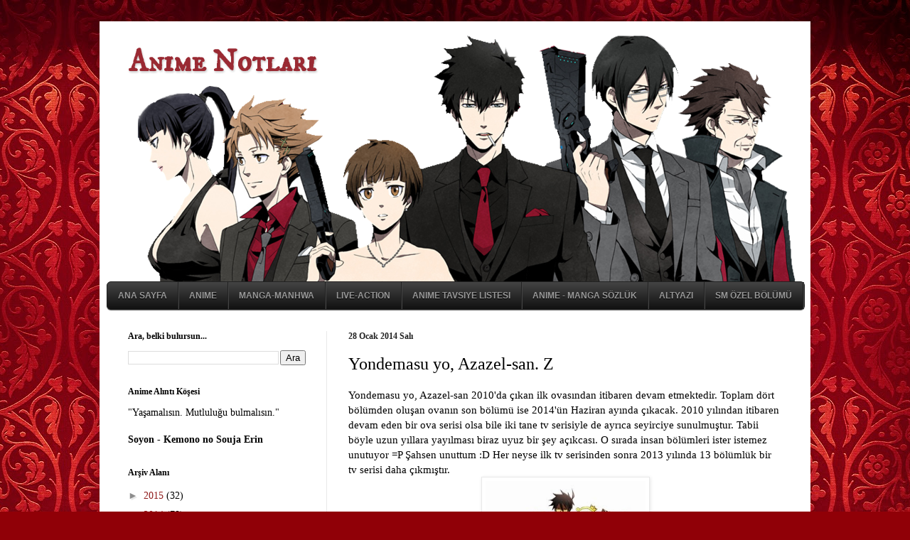

--- FILE ---
content_type: text/html; charset=UTF-8
request_url: https://animenotlari.blogspot.com/2014/01/yondemasu-yo-azazel-san-z.html
body_size: 18998
content:
<!DOCTYPE html>
<html class='v2' dir='ltr' xmlns='http://www.w3.org/1999/xhtml' xmlns:b='http://www.google.com/2005/gml/b' xmlns:data='http://www.google.com/2005/gml/data' xmlns:expr='http://www.google.com/2005/gml/expr'>
<head>
<link href='https://www.blogger.com/static/v1/widgets/335934321-css_bundle_v2.css' rel='stylesheet' type='text/css'/>
<meta content='width=1100' name='viewport'/>
<meta content='text/html; charset=UTF-8' http-equiv='Content-Type'/>
<meta content='blogger' name='generator'/>
<link href='https://animenotlari.blogspot.com/favicon.ico' rel='icon' type='image/x-icon'/>
<link href='http://animenotlari.blogspot.com/2014/01/yondemasu-yo-azazel-san-z.html' rel='canonical'/>
<link rel="alternate" type="application/atom+xml" title="Anime Notları - Atom" href="https://animenotlari.blogspot.com/feeds/posts/default" />
<link rel="alternate" type="application/rss+xml" title="Anime Notları - RSS" href="https://animenotlari.blogspot.com/feeds/posts/default?alt=rss" />
<link rel="service.post" type="application/atom+xml" title="Anime Notları - Atom" href="https://www.blogger.com/feeds/6717525910345066556/posts/default" />

<link rel="alternate" type="application/atom+xml" title="Anime Notları - Atom" href="https://animenotlari.blogspot.com/feeds/9063321964322137470/comments/default" />
<!--Can't find substitution for tag [blog.ieCssRetrofitLinks]-->
<link href='https://blogger.googleusercontent.com/img/b/R29vZ2xl/AVvXsEg6vesCAO128nmEmlWCQRRUlKNhyphenhyphenlYROuas4Z_u3mvq4s8esQvUUwwnY54scNrFljd_apwKLYkbZRde34VOrI41YNBx7LC8ByZjJMVHIyB5Tw7Vc6HnGJIJ2jXti0kRmDdVXnAwEdqGPVQ/s1600/2.jpg' rel='image_src'/>
<meta content='http://animenotlari.blogspot.com/2014/01/yondemasu-yo-azazel-san-z.html' property='og:url'/>
<meta content='Yondemasu yo, Azazel-san. Z' property='og:title'/>
<meta content='Anime üzerine bilgiler içeren bir blog...' property='og:description'/>
<meta content='https://blogger.googleusercontent.com/img/b/R29vZ2xl/AVvXsEg6vesCAO128nmEmlWCQRRUlKNhyphenhyphenlYROuas4Z_u3mvq4s8esQvUUwwnY54scNrFljd_apwKLYkbZRde34VOrI41YNBx7LC8ByZjJMVHIyB5Tw7Vc6HnGJIJ2jXti0kRmDdVXnAwEdqGPVQ/w1200-h630-p-k-no-nu/2.jpg' property='og:image'/>
<title>Anime Notları: Yondemasu yo, Azazel-san. Z</title>
<style type='text/css'>@font-face{font-family:'IM Fell DW Pica SC';font-style:normal;font-weight:400;font-display:swap;src:url(//fonts.gstatic.com/s/imfelldwpicasc/v21/0ybjGCAu5PfqkvtGVU15aBhXz3EUrnTm_xKLM0uRGQ.woff2)format('woff2');unicode-range:U+0000-00FF,U+0131,U+0152-0153,U+02BB-02BC,U+02C6,U+02DA,U+02DC,U+0304,U+0308,U+0329,U+2000-206F,U+20AC,U+2122,U+2191,U+2193,U+2212,U+2215,U+FEFF,U+FFFD;}</style>
<style id='page-skin-1' type='text/css'><!--
#hb-menu, #hb-menu ul {
margin: 0;
padding: 0;
list-style: none;
}
#hb-menu {
width: 980px;
margin: auto;
border: 1px solid #222;
background-color: #111;
background-image: -moz-linear-gradient(#444, #111);
background-image: -webkit-gradient(linear, left top, left bottom, from(#444), to(#111));
background-image: -webkit-linear-gradient(#444, #111);
background-image: -o-linear-gradient(#444, #111);
background-image: -ms-linear-gradient(#444, #111);
background-image: linear-gradient(#444, #111);
-moz-border-radius: 6px;
-webkit-border-radius: 6px;
border-radius: 6px;
-moz-box-shadow: 0 1px 1px #777;
-webkit-box-shadow: 0 1px 1px #777;
box-shadow: 0 1px 1px #777;
}
#hb-menu:before,
#hb-menu:after {
content: "";
display: table;
}
#hb-menu:after {
clear: both;
}
#hb-menu {
zoom:1;
}
#hb-menu li {
float: left;
border-right: 1px solid #222;
-moz-box-shadow: 1px 0 0 #444;
-webkit-box-shadow: 1px 0 0 #444;
box-shadow: 1px 0 0 #444;
position: relative;
}
#hb-menu a {
float: left;
padding: 12px 15px;
color: #999;
text-transform: uppercase;
font: bold 12px Arial, Helvetica;
text-decoration: none;
text-shadow: 0 1px 0 #000;
}
#hb-menu li:hover > a {
color: #fafafa;
}
*html #hb-menu li a:hover { /* IE6 only */
color: #fafafa;
}
#hb-menu ul {
margin: 15px 0 0 0;
_margin: 0; /*IE6 only*/
opacity: 0;
visibility: hidden;
position: absolute;
top: 38px;
left: 0;
z-index: 9999;
background: #444;
background: -moz-linear-gradient(#444, #111);
background: -webkit-gradient(linear,left bottom,left top,color-stop(0, #111),color-stop(1, #444));
background: -webkit-linear-gradient(#444, #111);
background: -o-linear-gradient(#444, #111);
background: -ms-linear-gradient(#444, #111);
background: linear-gradient(#444, #111);
-moz-box-shadow: 0 -1px rgba(255,255,255,.3);
-webkit-box-shadow: 0 -1px 0 rgba(255,255,255,.3);
box-shadow: 0 -1px 0 rgba(255,255,255,.3);
-moz-border-radius: 3px;
-webkit-border-radius: 3px;
border-radius: 3px;
-webkit-transition: all .2s ease-in-out;
-moz-transition: all .2s ease-in-out;
-ms-transition: all .2s ease-in-out;
-o-transition: all .2s ease-in-out;
transition: all .2s ease-in-out;
}
#hb-menu li:hover > ul {
opacity: 1;
visibility: visible;
margin: 0;
}
#hb-menu ul ul {
top: 0;
left: 150px;
margin: 0 0 0 20px;
_margin: 0; /*IE6 only*/
-moz-box-shadow: -1px 0 0 rgba(255,255,255,.3);
-webkit-box-shadow: -1px 0 0 rgba(255,255,255,.3);
box-shadow: -1px 0 0 rgba(255,255,255,.3);
}
#hb-menu ul li {
float: none;
display: block;
border: 0;
_line-height: 0; /*IE6 only*/
-moz-box-shadow: 0 1px 0 #111, 0 2px 0 #666;
-webkit-box-shadow: 0 1px 0 #111, 0 2px 0 #666;
box-shadow: 0 1px 0 #111, 0 2px 0 #666;
}
#hb-menu ul li:last-child {
-moz-box-shadow: none;
-webkit-box-shadow: none;
box-shadow: none;
}
#hb-menu ul a {
padding: 10px;
width: 130px;
_height: 10px; /*IE6 only*/
display: block;
white-space: nowrap;
float: none;
text-transform: none;
}
#hb-menu ul a:hover {
background-color: #0186ba;
background-image: -moz-linear-gradient(#04acec, #0186ba);
background-image: -webkit-gradient(linear, left top, left bottom, from(#04acec), to(#0186ba));
background-image: -webkit-linear-gradient(#04acec, #0186ba);
background-image: -o-linear-gradient(#04acec, #0186ba);
background-image: -ms-linear-gradient(#04acec, #0186ba);
background-image: linear-gradient(#04acec, #0186ba);
}
#hb-menu ul li:first-child > a {
-moz-border-radius: 3px 3px 0 0;
-webkit-border-radius: 3px 3px 0 0;
border-radius: 3px 3px 0 0;
}
#hb-menu ul li:first-child > a:after {
content: '';
position: absolute;
left: 40px;
top: -6px;
border-left: 6px solid transparent;
border-right: 6px solid transparent;
border-bottom: 6px solid #444;
}
#hb-menu ul ul li:first-child a:after {
left: -6px;
top: 50%;
margin-top: -6px;
border-left: 0;
border-bottom: 6px solid transparent;
border-top: 6px solid transparent;
border-right: 6px solid #3b3b3b;
}
#hb-menu ul li:first-child a:hover:after {
border-bottom-color: #04acec;
}
#hb-menu ul ul li:first-child a:hover:after {
border-right-color: #0299d3;
border-bottom-color: transparent;
}
#hb-menu ul li:last-child > a {
-moz-border-radius: 0 0 3px 3px;
-webkit-border-radius: 0 0 3px 3px;
border-radius: 0 0 3px 3px;
}
/*
-----------------------------------------------
Blogger Template Style
Name:     Simple
Designer: Josh Peterson
URL:      www.noaesthetic.com
----------------------------------------------- */
/* Variable definitions
====================
<Variable name="keycolor" description="Main Color" type="color" default="#66bbdd"/>
<Group description="Page Text" selector="body">
<Variable name="body.font" description="Font" type="font"
default="normal normal 12px Arial, Tahoma, Helvetica, FreeSans, sans-serif"/>
<Variable name="body.text.color" description="Text Color" type="color" default="#222222"/>
</Group>
<Group description="Backgrounds" selector=".body-fauxcolumns-outer">
<Variable name="body.background.color" description="Outer Background" type="color" default="#66bbdd"/>
<Variable name="content.background.color" description="Main Background" type="color" default="#ffffff"/>
<Variable name="header.background.color" description="Header Background" type="color" default="transparent"/>
</Group>
<Group description="Links" selector=".main-outer">
<Variable name="link.color" description="Link Color" type="color" default="#2288bb"/>
<Variable name="link.visited.color" description="Visited Color" type="color" default="#888888"/>
<Variable name="link.hover.color" description="Hover Color" type="color" default="#33aaff"/>
</Group>
<Group description="Blog Title" selector=".header h1">
<Variable name="header.font" description="Font" type="font"
default="normal normal 60px Arial, Tahoma, Helvetica, FreeSans, sans-serif"/>
<Variable name="header.text.color" description="Title Color" type="color" default="#3399bb" />
</Group>
<Group description="Blog Description" selector=".header .description">
<Variable name="description.text.color" description="Description Color" type="color"
default="#777777" />
</Group>
<Group description="Tabs Text" selector=".tabs-inner .widget li a">
<Variable name="tabs.font" description="Font" type="font"
default="normal normal 14px Arial, Tahoma, Helvetica, FreeSans, sans-serif"/>
<Variable name="tabs.text.color" description="Text Color" type="color" default="#999999"/>
<Variable name="tabs.selected.text.color" description="Selected Color" type="color" default="#000000"/>
</Group>
<Group description="Tabs Background" selector=".tabs-outer .PageList">
<Variable name="tabs.background.color" description="Background Color" type="color" default="#f5f5f5"/>
<Variable name="tabs.selected.background.color" description="Selected Color" type="color" default="#eeeeee"/>
</Group>
<Group description="Post Title" selector="h3.post-title, .comments h4">
<Variable name="post.title.font" description="Font" type="font"
default="normal normal 22px Arial, Tahoma, Helvetica, FreeSans, sans-serif"/>
</Group>
<Group description="Date Header" selector=".date-header">
<Variable name="date.header.color" description="Text Color" type="color"
default="#000000"/>
<Variable name="date.header.background.color" description="Background Color" type="color"
default="transparent"/>
</Group>
<Group description="Post Footer" selector=".post-footer">
<Variable name="post.footer.text.color" description="Text Color" type="color" default="#666666"/>
<Variable name="post.footer.background.color" description="Background Color" type="color"
default="#f9f9f9"/>
<Variable name="post.footer.border.color" description="Shadow Color" type="color" default="#eeeeee"/>
</Group>
<Group description="Gadgets" selector="h2">
<Variable name="widget.title.font" description="Title Font" type="font"
default="normal bold 11px Arial, Tahoma, Helvetica, FreeSans, sans-serif"/>
<Variable name="widget.title.text.color" description="Title Color" type="color" default="#000000"/>
<Variable name="widget.alternate.text.color" description="Alternate Color" type="color" default="#999999"/>
</Group>
<Group description="Images" selector=".main-inner">
<Variable name="image.background.color" description="Background Color" type="color" default="#ffffff"/>
<Variable name="image.border.color" description="Border Color" type="color" default="#eeeeee"/>
<Variable name="image.text.color" description="Caption Text Color" type="color" default="#000000"/>
</Group>
<Group description="Accents" selector=".content-inner">
<Variable name="body.rule.color" description="Separator Line Color" type="color" default="#eeeeee"/>
<Variable name="tabs.border.color" description="Tabs Border Color" type="color" default="#e9e9e9"/>
</Group>
<Variable name="body.background" description="Body Background" type="background"
color="#d9555c" default="$(color) none repeat scroll top left"/>
<Variable name="body.background.override" description="Body Background Override" type="string" default=""/>
<Variable name="body.background.gradient.cap" description="Body Gradient Cap" type="url"
default="url(//www.blogblog.com/1kt/simple/gradients_light.png)"/>
<Variable name="body.background.gradient.tile" description="Body Gradient Tile" type="url"
default="url(//www.blogblog.com/1kt/simple/body_gradient_tile_light.png)"/>
<Variable name="content.background.color.selector" description="Content Background Color Selector" type="string" default=".content-inner"/>
<Variable name="content.padding" description="Content Padding" type="length" default="10px"/>
<Variable name="content.padding.horizontal" description="Content Horizontal Padding" type="length" default="10px"/>
<Variable name="content.shadow.spread" description="Content Shadow Spread" type="length" default="40px"/>
<Variable name="content.shadow.spread.webkit" description="Content Shadow Spread (WebKit)" type="length" default="5px"/>
<Variable name="content.shadow.spread.ie" description="Content Shadow Spread (IE)" type="length" default="10px"/>
<Variable name="main.border.width" description="Main Border Width" type="length" default="0"/>
<Variable name="header.background.gradient" description="Header Gradient" type="url" default="none"/>
<Variable name="header.shadow.offset.left" description="Header Shadow Offset Left" type="length" default="-1px"/>
<Variable name="header.shadow.offset.top" description="Header Shadow Offset Top" type="length" default="-1px"/>
<Variable name="header.shadow.spread" description="Header Shadow Spread" type="length" default="1px"/>
<Variable name="header.padding" description="Header Padding" type="length" default="30px"/>
<Variable name="header.border.size" description="Header Border Size" type="length" default="1px"/>
<Variable name="header.bottom.border.size" description="Header Bottom Border Size" type="length" default="0"/>
<Variable name="header.border.horizontalsize" description="Header Horizontal Border Size" type="length" default="0"/>
<Variable name="description.text.size" description="Description Text Size" type="string" default="140%"/>
<Variable name="tabs.margin.top" description="Tabs Margin Top" type="length" default="0" />
<Variable name="tabs.margin.side" description="Tabs Side Margin" type="length" default="30px" />
<Variable name="tabs.background.gradient" description="Tabs Background Gradient" type="url"
default="url(//www.blogblog.com/1kt/simple/gradients_light.png)"/>
<Variable name="tabs.border.width" description="Tabs Border Width" type="length" default="1px"/>
<Variable name="tabs.bevel.border.width" description="Tabs Bevel Border Width" type="length" default="1px"/>
<Variable name="date.header.padding" description="Date Header Padding" type="string" default="inherit"/>
<Variable name="date.header.letterspacing" description="Date Header Letter Spacing" type="string" default="inherit"/>
<Variable name="date.header.margin" description="Date Header Margin" type="string" default="inherit"/>
<Variable name="post.margin.bottom" description="Post Bottom Margin" type="length" default="25px"/>
<Variable name="image.border.small.size" description="Image Border Small Size" type="length" default="2px"/>
<Variable name="image.border.large.size" description="Image Border Large Size" type="length" default="5px"/>
<Variable name="page.width.selector" description="Page Width Selector" type="string" default=".region-inner"/>
<Variable name="page.width" description="Page Width" type="string" default="auto"/>
<Variable name="main.section.margin" description="Main Section Margin" type="length" default="15px"/>
<Variable name="main.padding" description="Main Padding" type="length" default="15px"/>
<Variable name="main.padding.top" description="Main Padding Top" type="length" default="30px"/>
<Variable name="main.padding.bottom" description="Main Padding Bottom" type="length" default="30px"/>
<Variable name="paging.background"
color="#ffffff"
description="Background of blog paging area" type="background"
default="transparent none no-repeat scroll top center"/>
<Variable name="footer.bevel" description="Bevel border length of footer" type="length" default="0"/>
<Variable name="mobile.background.overlay" description="Mobile Background Overlay" type="string"
default="transparent none repeat scroll top left"/>
<Variable name="mobile.background.size" description="Mobile Background Size" type="string" default="auto"/>
<Variable name="mobile.button.color" description="Mobile Button Color" type="color" default="#ffffff" />
<Variable name="startSide" description="Side where text starts in blog language" type="automatic" default="left"/>
<Variable name="endSide" description="Side where text ends in blog language" type="automatic" default="right"/>
*/
/* Content
----------------------------------------------- */
body {
font: normal normal 14px Georgia, Utopia, 'Palatino Linotype', Palatino, serif;
color: #000000;
background: #900007 url(//themes.googleusercontent.com/image?id=1zbjdiDPtdDm6XJkYOXd5TPa4lqoEV1Z-_QVpFEifR37-l3LBTgGkyVdHnRTWHBVu_7HN) repeat fixed top center /* Credit: caracterdesign (http://www.istockphoto.com/googleimages.php?id=2096407&platform=blogger) */;
padding: 0 40px 40px 40px;
}
html body .region-inner {
min-width: 0;
max-width: 100%;
width: auto;
}
a:link {
text-decoration:none;
color: #8f1a1a;
}
a:visited {
text-decoration:none;
color: #797979;
}
a:hover {
text-decoration:underline;
color: #ff2f1c;
}
.body-fauxcolumn-outer .fauxcolumn-inner {
background: transparent none repeat scroll top left;
_background-image: none;
}
.body-fauxcolumn-outer .cap-top {
position: absolute;
z-index: 1;
height: 400px;
width: 100%;
background: #900007 url(//themes.googleusercontent.com/image?id=1zbjdiDPtdDm6XJkYOXd5TPa4lqoEV1Z-_QVpFEifR37-l3LBTgGkyVdHnRTWHBVu_7HN) repeat fixed top center /* Credit: caracterdesign (http://www.istockphoto.com/googleimages.php?id=2096407&platform=blogger) */;
}
.body-fauxcolumn-outer .cap-top .cap-left {
width: 100%;
background: transparent none repeat-x scroll top left;
_background-image: none;
}
.content-outer {
-moz-box-shadow: 0 0 40px rgba(0, 0, 0, .15);
-webkit-box-shadow: 0 0 5px rgba(0, 0, 0, .15);
-goog-ms-box-shadow: 0 0 10px #333333;
box-shadow: 0 0 40px rgba(0, 0, 0, .15);
margin-bottom: 1px;
}
.content-inner {
padding: 10px 10px;
}
.content-inner {
background-color: #ffffff;
}
/* Header
----------------------------------------------- */
.header-outer {
background: transparent url(//www.blogblog.com/1kt/simple/gradients_light.png) repeat-x scroll 0 -400px;
_background-image: none;
}
.Header h1 {
font: normal bold 42px IM Fell DW Pica SC;
color: #9a2a33;
text-shadow: 1px 2px 3px rgba(0, 0, 0, .2);
}
.Header h1 a {
color: #9a2a33;
}
.Header .description {
font-size: 140%;
color: #626262;
}
.header-inner .Header .titlewrapper {
padding: 22px 30px;
}
.header-inner .Header .descriptionwrapper {
padding: 0 30px;
}
/* Tabs
----------------------------------------------- */
.tabs-inner .section:first-child {
border-top: 0 solid #444444;
}
.tabs-inner .section:first-child ul {
margin-top: -0;
border-top: 0 solid #444444;
border-left: 0 solid #444444;
border-right: 0 solid #444444;
}
.tabs-inner .widget ul {
background: #f0f0f0 none repeat-x scroll 0 -800px;
_background-image: none;
border-bottom: 1px solid #444444;
margin-top: 0;
margin-left: -30px;
margin-right: -30px;
}
.tabs-inner .widget li a {
display: inline-block;
padding: .6em 1em;
font: normal normal 16px Georgia, Utopia, 'Palatino Linotype', Palatino, serif;
color: #8d8d8d;
border-left: 1px solid #ffffff;
border-right: 1px solid #444444;
}
.tabs-inner .widget li:first-child a {
border-left: none;
}
.tabs-inner .widget li.selected a, .tabs-inner .widget li a:hover {
color: #000000;
background-color: #e9e9e9;
text-decoration: none;
}
/* Columns
----------------------------------------------- */
.main-outer {
border-top: 0 solid #e9e9e9;
}
.fauxcolumn-left-outer .fauxcolumn-inner {
border-right: 1px solid #e9e9e9;
}
.fauxcolumn-right-outer .fauxcolumn-inner {
border-left: 1px solid #e9e9e9;
}
/* Headings
----------------------------------------------- */
h2 {
margin: 0 0 1em 0;
font: normal bold 12px Georgia, Utopia, 'Palatino Linotype', Palatino, serif;
color: #000000;
}
/* Widgets
----------------------------------------------- */
.widget .zippy {
color: #8d8d8d;
text-shadow: 2px 2px 1px rgba(0, 0, 0, .1);
}
.widget .popular-posts ul {
list-style: none;
}
/* Posts
----------------------------------------------- */
.date-header span {
background-color: transparent;
color: #222222;
padding: inherit;
letter-spacing: inherit;
margin: inherit;
}
.main-inner {
padding-top: 30px;
padding-bottom: 30px;
}
.main-inner .column-center-inner {
padding: 0 15px;
}
.main-inner .column-center-inner .section {
margin: 0 15px;
}
.post {
margin: 0 0 25px 0;
}
h3.post-title, .comments h4 {
font: normal normal 24px Georgia, Utopia, 'Palatino Linotype', Palatino, serif;
margin: .75em 0 0;
}
.post-body {
font-size: 110%;
line-height: 1.4;
position: relative;
}
.post-body img, .post-body .tr-caption-container, .Profile img, .Image img,
.BlogList .item-thumbnail img {
padding: 2px;
background: #ffffff;
border: 1px solid #e9e9e9;
-moz-box-shadow: 1px 1px 5px rgba(0, 0, 0, .1);
-webkit-box-shadow: 1px 1px 5px rgba(0, 0, 0, .1);
box-shadow: 1px 1px 5px rgba(0, 0, 0, .1);
}
.post-body img, .post-body .tr-caption-container {
padding: 5px;
}
.post-body .tr-caption-container {
color: #222222;
}
.post-body .tr-caption-container img {
padding: 0;
background: transparent;
border: none;
-moz-box-shadow: 0 0 0 rgba(0, 0, 0, .1);
-webkit-box-shadow: 0 0 0 rgba(0, 0, 0, .1);
box-shadow: 0 0 0 rgba(0, 0, 0, .1);
}
.post-header {
margin: 0 0 1.5em;
line-height: 1.6;
font-size: 90%;
}
.post-footer {
margin: 20px -2px 0;
padding: 5px 10px;
color: #444444;
background-color: #f4f4f4;
border-bottom: 1px solid #e9e9e9;
line-height: 1.6;
font-size: 90%;
}
#comments .comment-author {
padding-top: 1.5em;
border-top: 1px solid #e9e9e9;
background-position: 0 1.5em;
}
#comments .comment-author:first-child {
padding-top: 0;
border-top: none;
}
.avatar-image-container {
margin: .2em 0 0;
}
#comments .avatar-image-container img {
border: 1px solid #e9e9e9;
}
/* Comments
----------------------------------------------- */
.comments .comments-content .icon.blog-author {
background-repeat: no-repeat;
background-image: url([data-uri]);
}
.comments .comments-content .loadmore a {
border-top: 1px solid #8d8d8d;
border-bottom: 1px solid #8d8d8d;
}
.comments .comment-thread.inline-thread {
background-color: #f4f4f4;
}
.comments .continue {
border-top: 2px solid #8d8d8d;
}
/* Accents
---------------------------------------------- */
.section-columns td.columns-cell {
border-left: 1px solid #e9e9e9;
}
.blog-pager {
background: transparent none no-repeat scroll top center;
}
.blog-pager-older-link, .home-link,
.blog-pager-newer-link {
background-color: #ffffff;
padding: 5px;
}
.footer-outer {
border-top: 0 dashed #bbbbbb;
}
/* Mobile
----------------------------------------------- */
body.mobile  {
background-size: auto;
}
.mobile .body-fauxcolumn-outer {
background: transparent none repeat scroll top left;
}
.mobile .body-fauxcolumn-outer .cap-top {
background-size: 100% auto;
}
.mobile .content-outer {
-webkit-box-shadow: 0 0 3px rgba(0, 0, 0, .15);
box-shadow: 0 0 3px rgba(0, 0, 0, .15);
}
body.mobile .AdSense {
margin: 0 -40px;
}
.mobile .tabs-inner .widget ul {
margin-left: 0;
margin-right: 0;
}
.mobile .post {
margin: 0;
}
.mobile .main-inner .column-center-inner .section {
margin: 0;
}
.mobile .date-header span {
padding: 0.1em 10px;
margin: 0 -10px;
}
.mobile h3.post-title {
margin: 0;
}
.mobile .blog-pager {
background: transparent none no-repeat scroll top center;
}
.mobile .footer-outer {
border-top: none;
}
.mobile .main-inner, .mobile .footer-inner {
background-color: #ffffff;
}
.mobile-index-contents {
color: #000000;
}
.mobile-link-button {
background-color: #8f1a1a;
}
.mobile-link-button a:link, .mobile-link-button a:visited {
color: #ffffff;
}
.mobile .tabs-inner .section:first-child {
border-top: none;
}
.mobile .tabs-inner .PageList .widget-content {
background-color: #e9e9e9;
color: #000000;
border-top: 1px solid #444444;
border-bottom: 1px solid #444444;
}
.mobile .tabs-inner .PageList .widget-content .pagelist-arrow {
border-left: 1px solid #444444;
}

--></style>
<style id='template-skin-1' type='text/css'><!--
body {
min-width: 1000px;
}
.content-outer, .content-fauxcolumn-outer, .region-inner {
min-width: 1000px;
max-width: 1000px;
_width: 1000px;
}
.main-inner .columns {
padding-left: 310px;
padding-right: 0px;
}
.main-inner .fauxcolumn-center-outer {
left: 310px;
right: 0px;
/* IE6 does not respect left and right together */
_width: expression(this.parentNode.offsetWidth -
parseInt("310px") -
parseInt("0px") + 'px');
}
.main-inner .fauxcolumn-left-outer {
width: 310px;
}
.main-inner .fauxcolumn-right-outer {
width: 0px;
}
.main-inner .column-left-outer {
width: 310px;
right: 100%;
margin-left: -310px;
}
.main-inner .column-right-outer {
width: 0px;
margin-right: -0px;
}
#layout {
min-width: 0;
}
#layout .content-outer {
min-width: 0;
width: 800px;
}
#layout .region-inner {
min-width: 0;
width: auto;
}
--></style>
<link href='https://www.blogger.com/dyn-css/authorization.css?targetBlogID=6717525910345066556&amp;zx=cd114a40-b9d9-4f27-b74f-18c7ba15cc22' media='none' onload='if(media!=&#39;all&#39;)media=&#39;all&#39;' rel='stylesheet'/><noscript><link href='https://www.blogger.com/dyn-css/authorization.css?targetBlogID=6717525910345066556&amp;zx=cd114a40-b9d9-4f27-b74f-18c7ba15cc22' rel='stylesheet'/></noscript>
<meta name='google-adsense-platform-account' content='ca-host-pub-1556223355139109'/>
<meta name='google-adsense-platform-domain' content='blogspot.com'/>

<!-- data-ad-client=ca-pub-8698710523552201 -->

</head>
<body class='loading'>
<div class='navbar no-items section' id='navbar'>
</div>
<div class='body-fauxcolumns'>
<div class='fauxcolumn-outer body-fauxcolumn-outer'>
<div class='cap-top'>
<div class='cap-left'></div>
<div class='cap-right'></div>
</div>
<div class='fauxborder-left'>
<div class='fauxborder-right'></div>
<div class='fauxcolumn-inner'>
</div>
</div>
<div class='cap-bottom'>
<div class='cap-left'></div>
<div class='cap-right'></div>
</div>
</div>
</div>
<div class='content'>
<div class='content-fauxcolumns'>
<div class='fauxcolumn-outer content-fauxcolumn-outer'>
<div class='cap-top'>
<div class='cap-left'></div>
<div class='cap-right'></div>
</div>
<div class='fauxborder-left'>
<div class='fauxborder-right'></div>
<div class='fauxcolumn-inner'>
</div>
</div>
<div class='cap-bottom'>
<div class='cap-left'></div>
<div class='cap-right'></div>
</div>
</div>
</div>
<div class='content-outer'>
<div class='content-cap-top cap-top'>
<div class='cap-left'></div>
<div class='cap-right'></div>
</div>
<div class='fauxborder-left content-fauxborder-left'>
<div class='fauxborder-right content-fauxborder-right'></div>
<div class='content-inner'>
<header>
<div class='header-outer'>
<div class='header-cap-top cap-top'>
<div class='cap-left'></div>
<div class='cap-right'></div>
</div>
<div class='fauxborder-left header-fauxborder-left'>
<div class='fauxborder-right header-fauxborder-right'></div>
<div class='region-inner header-inner'>
<div class='header section' id='header'><div class='widget Header' data-version='1' id='Header1'>
<div id='header-inner' style='background-image: url("https://blogger.googleusercontent.com/img/b/R29vZ2xl/AVvXsEgxmtDl8FfsTpaHIeVWnVTh9uLX2OSOdyyHmuL8_dLAfJ14DXFAOrhbZtdlsuyA8VVDVmMlm_n5wu2uY1OXXtulAOS-EWkQKZR41Aj7tUUa_peiiL97RY2mu5il9Tkpd-xyuBtyFa3Ogdg/s1600/8.png"); background-position: left; width: 1024px; min-height: 356px; _height: 356px; background-repeat: no-repeat; '>
<div class='titlewrapper' style='background: transparent'>
<h1 class='title' style='background: transparent; border-width: 0px'>
<a href='https://animenotlari.blogspot.com/'>
Anime Notları
</a>
</h1>
</div>
<div class='descriptionwrapper'>
<p class='description'><span>
</span></p>
</div>
</div>
</div></div>
</div>
</div>
<div class='header-cap-bottom cap-bottom'>
<div class='cap-left'></div>
<div class='cap-right'></div>
</div>
</div>
</header>
<ul id='hb-menu'>
<li><a href='http://animenotlari.blogspot.com.tr/'>Ana Sayfa</a></li>
<li>
<a href='http://animenotlari.blogspot.com.tr/search/label/Anime'>Anime</a>
<ul>
<li><a href='http://animenotlari.blogspot.com.tr/search/label/Tamamlanm%C4%B1%C5%9F%20Anime%20Serisi'>Tamamlanmış Seriler</a></li>
<li><a href='http://animenotlari.blogspot.com.tr/search/label/Devam%20Eden%20Anime%20Serisi'>Devam Eden Seriler</a></li>
<li><a href='http://animenotlari.blogspot.com.tr/search/label/Anime%20Film'>Filmler</a></li>
<li><a href='http://animenotlari.blogspot.com.tr/search/label/OVA%20ve%20Di%C4%9Fer%20T%C3%BCrler'>OVA ve Diğer Türler</a></li>
<li><a href='http://animenotlari.blogspot.com.tr/2014/03/yla-gore.html'>Tarih Sırasına Göre</a></li>
</ul>
</li>
<li>
<a href='http://animenotlari.blogspot.com.tr/search/label/Manga-Manhwa'>Manga-Manhwa</a>
<ul>
<li><a href='http://animenotlari.blogspot.com.tr/#'>Tamamlanmış Seriler</a></li>
<li><a href='http://animenotlari.blogspot.com.tr/search/label/Devam%20Eden%20Manga-Manhwa'>Devam Eden Seriler</a></li>
<li><a href='http://animenotlari.blogspot.com.tr/#'>Kısa Hikâyeler</a></li>
</ul>
</li>
<li>
<a href='http://animenotlari.blogspot.com.tr/search/label/Live%20Action'>Live-Action</a>
<ul>
<li><a href='http://animenotlari.blogspot.com.tr/search/label/Live%20Film'>Filmler</a></li>
<li><a href='http://animenotlari.blogspot.com.tr/search/label/Live%20Dizi'>Diziler</a></li>
</ul>
</li>
<li><a href='http://animenotlari.blogspot.com.tr/2014/03/anime-tavsiye-listesi.html'>Anime Tavsiye Listesi</a>
</li>
<li><a href='http://animenotlari.blogspot.com.tr/#'>Anime - Manga Sözlük</a>
</li>
<li><a href='http://animenotlari.blogspot.com.tr/#'>Altyazı</a>
</li>
<li><a href='http://animenotlari.blogspot.com.tr/search/label/SM%20%C3%96zel'>SM Özel Bölümü</a>
</li>
</ul>
<div class='tabs-outer'>
<div class='tabs-cap-top cap-top'>
<div class='cap-left'></div>
<div class='cap-right'></div>
</div>
<div class='fauxborder-left tabs-fauxborder-left'>
<div class='fauxborder-right tabs-fauxborder-right'></div>
<div class='region-inner tabs-inner'>
<div class='tabs no-items section' id='crosscol'></div>
<div class='tabs no-items section' id='crosscol-overflow'></div>
</div>
</div>
<div class='tabs-cap-bottom cap-bottom'>
<div class='cap-left'></div>
<div class='cap-right'></div>
</div>
</div>
<div class='main-outer'>
<div class='main-cap-top cap-top'>
<div class='cap-left'></div>
<div class='cap-right'></div>
</div>
<div class='fauxborder-left main-fauxborder-left'>
<div class='fauxborder-right main-fauxborder-right'></div>
<div class='region-inner main-inner'>
<div class='columns fauxcolumns'>
<div class='fauxcolumn-outer fauxcolumn-center-outer'>
<div class='cap-top'>
<div class='cap-left'></div>
<div class='cap-right'></div>
</div>
<div class='fauxborder-left'>
<div class='fauxborder-right'></div>
<div class='fauxcolumn-inner'>
</div>
</div>
<div class='cap-bottom'>
<div class='cap-left'></div>
<div class='cap-right'></div>
</div>
</div>
<div class='fauxcolumn-outer fauxcolumn-left-outer'>
<div class='cap-top'>
<div class='cap-left'></div>
<div class='cap-right'></div>
</div>
<div class='fauxborder-left'>
<div class='fauxborder-right'></div>
<div class='fauxcolumn-inner'>
</div>
</div>
<div class='cap-bottom'>
<div class='cap-left'></div>
<div class='cap-right'></div>
</div>
</div>
<div class='fauxcolumn-outer fauxcolumn-right-outer'>
<div class='cap-top'>
<div class='cap-left'></div>
<div class='cap-right'></div>
</div>
<div class='fauxborder-left'>
<div class='fauxborder-right'></div>
<div class='fauxcolumn-inner'>
</div>
</div>
<div class='cap-bottom'>
<div class='cap-left'></div>
<div class='cap-right'></div>
</div>
</div>
<!-- corrects IE6 width calculation -->
<div class='columns-inner'>
<div class='column-center-outer'>
<div class='column-center-inner'>
<div class='main section' id='main'><div class='widget Blog' data-version='1' id='Blog1'>
<div class='blog-posts hfeed'>

          <div class="date-outer">
        
<h2 class='date-header'><span>28 Ocak 2014 Salı</span></h2>

          <div class="date-posts">
        
<div class='post-outer'>
<div class='post hentry' itemprop='blogPost' itemscope='itemscope' itemtype='http://schema.org/BlogPosting'>
<meta content='https://blogger.googleusercontent.com/img/b/R29vZ2xl/AVvXsEg6vesCAO128nmEmlWCQRRUlKNhyphenhyphenlYROuas4Z_u3mvq4s8esQvUUwwnY54scNrFljd_apwKLYkbZRde34VOrI41YNBx7LC8ByZjJMVHIyB5Tw7Vc6HnGJIJ2jXti0kRmDdVXnAwEdqGPVQ/s1600/2.jpg' itemprop='image_url'/>
<meta content='6717525910345066556' itemprop='blogId'/>
<meta content='9063321964322137470' itemprop='postId'/>
<a name='9063321964322137470'></a>
<h3 class='post-title entry-title' itemprop='name'>
Yondemasu yo, Azazel-san. Z
</h3>
<div class='post-header'>
<div class='post-header-line-1'></div>
</div>
<div class='post-body entry-content' id='post-body-9063321964322137470' itemprop='description articleBody'>
<div dir="ltr" style="text-align: left;" trbidi="on">
<div class="a2">
Yondemasu yo, Azazel-san 2010'da çıkan ilk ovasından itibaren devam etmektedir. Toplam dört bölümden oluşan ovanın son bölümü ise 2014'ün Haziran ayında çıkacak. 2010 yılından itibaren devam eden bir ova serisi olsa bile iki tane tv serisiyle de ayrıca seyirciye sunulmuştur. Tabii böyle uzun yıllara yayılması biraz uyuz bir şey açıkcası. O sırada insan bölümleri ister istemez unutuyor =P Şahsen unuttum :D Her neyse ilk tv serisinden sonra 2013 yılında 13 bölümlük bir tv serisi daha çıkmıştır.</div>
<div class="a2">
</div>
<div class="separator" style="clear: both; text-align: center;">
<a href="https://blogger.googleusercontent.com/img/b/R29vZ2xl/AVvXsEg6vesCAO128nmEmlWCQRRUlKNhyphenhyphenlYROuas4Z_u3mvq4s8esQvUUwwnY54scNrFljd_apwKLYkbZRde34VOrI41YNBx7LC8ByZjJMVHIyB5Tw7Vc6HnGJIJ2jXti0kRmDdVXnAwEdqGPVQ/s1600/2.jpg" imageanchor="1" style="margin-left: 1em; margin-right: 1em;"><img border="0" height="320" src="https://blogger.googleusercontent.com/img/b/R29vZ2xl/AVvXsEg6vesCAO128nmEmlWCQRRUlKNhyphenhyphenlYROuas4Z_u3mvq4s8esQvUUwwnY54scNrFljd_apwKLYkbZRde34VOrI41YNBx7LC8ByZjJMVHIyB5Tw7Vc6HnGJIJ2jXti0kRmDdVXnAwEdqGPVQ/s1600/2.jpg" width="225" /></a></div>
<a name="more"></a><br />
<div class="a2">
</div>
<div class="a2">
</div>
<div class="a2">
Konusu büyü kitapları sayesinde şeytanları kontrol edebilen kişiler hakkındadır. Bu kişilerden birisi ise Akutabe adlı ünlü dedektifimizdir. Akutabe şeytanları çağırırken büyülerini yarı yarıya azalttığı için çağırılan şeytanlar Akutabe'ye herhangi bir karşılık verememektedirler. Bir gün Rinko adlı tatlı kızımız kötü şansı üzerine burada çalışmaya başlar ve yine kötü şansıyla Azazel adlı şehvet düşkünü sapık şeytanla anlaşma yapar. Genel olarak bu üçlünün etrafında gelişir olaylar daha sonra Beelzebub'un da onlara katılmasıyla etraf daha bir şenlenir.</div>
<div class="a2">
<br /></div>
<div class="separator" style="clear: both; text-align: center;">
<a href="https://blogger.googleusercontent.com/img/b/R29vZ2xl/AVvXsEhFVcdFqDMewfvewJeqZD6dj6CuHRMzrh4n0Nl4vAf6UV-J34bUChZfmfuVYuF_Z8Z7G2OYmCyGh1ajTytjTsvXt9gBWLtPfDQPySOjwCrktxkQQM2fwfKKu9fcQyTflrnU-OzJ0sLac9c/s1600/1.jpg" imageanchor="1" style="margin-left: 1em; margin-right: 1em;"><img border="0" height="180" src="https://blogger.googleusercontent.com/img/b/R29vZ2xl/AVvXsEhFVcdFqDMewfvewJeqZD6dj6CuHRMzrh4n0Nl4vAf6UV-J34bUChZfmfuVYuF_Z8Z7G2OYmCyGh1ajTytjTsvXt9gBWLtPfDQPySOjwCrktxkQQM2fwfKKu9fcQyTflrnU-OzJ0sLac9c/s1600/1.jpg" width="320" /></a></div>
<div class="a2">
<br /></div>
<div class="a2">
<br /></div>
<div class="a2">
Seride oynayan en çatlak karakter kesinlikle Akutabe'den başkası değildir. Akutabe şeytanlara taş çıkartacak cinsten bir insandır. Onun büyük sırrını görenlerin hayatta kalmaları olanaksız gibidir adeta. Seriyi baştan sona götüren ise kesinlikle baş karakter Azazel'dir. Yalnız dediğim gibi her ne kadar Azazel ön planda olsa da serinin can damarı kesinlikle Akutabe'den başkası olamaz.</div>
<div class="a2">
<br /></div>
<div class="a2">
<br /></div>
<div class="separator" style="clear: both; text-align: center;">
<a href="https://blogger.googleusercontent.com/img/b/R29vZ2xl/AVvXsEibCP22TvVmXWHsT_fRwjujwGfEz-18XZTWCa-QamSteO0yDrHepOZ4GzQ7picxpCOldzqfWABXQNpUdVo2UR8Asph3Od7-tXQmKGJbRHJac0fDQ7mC4kaXwZQPi_UmefX2SW2lvZ2ljks/s1600/3.jpg" imageanchor="1" style="margin-left: 1em; margin-right: 1em;"><img border="0" height="180" src="https://blogger.googleusercontent.com/img/b/R29vZ2xl/AVvXsEibCP22TvVmXWHsT_fRwjujwGfEz-18XZTWCa-QamSteO0yDrHepOZ4GzQ7picxpCOldzqfWABXQNpUdVo2UR8Asph3Od7-tXQmKGJbRHJac0fDQ7mC4kaXwZQPi_UmefX2SW2lvZ2ljks/s1600/3.jpg" width="320" /></a></div>
<div class="a2">
<br /></div>
<div class="a2">
Ayrıca seride birkaç animeye göndermede yapılmış. Dragon Ball, Dedektif Conan, FMA ve Tonari no Totoro gibi ünlü seriler ve unuttuğum diğerleri ^-^''' Günümüz teknolojisine de bir darbe indiren bölümlerde mevcut. Twitter, face gibi nefes alıp vermek gibi durmadan yazı yazdıkları şeyleri de bir güzel iğnelemiş.&nbsp;</div>
<div class="a2">
</div>
<blockquote class="tr_bq">
<div class="a2">
<b>Bu arada seri fazlasıyla dehşet içeren sahneler içermektedir. Her bölümde Azazel'in birkaç defa öldüğünü görebilirsiniz. Kan dolu sahneleri geçtim cinsellik de içermektedir. Komediyle karışık olduğundan fazla rahatsız etmiyor, ama yine de küçük yaştakilerin izlemelerini kesinlikle önermem.</b></div>
</blockquote>
</div>
<div style='clear: both;'></div>
</div>
<div class='post-footer'>
<div class='post-footer-line post-footer-line-1'><span class='post-author vcard'>
Gönderen
<span class='fn' itemprop='author' itemscope='itemscope' itemtype='http://schema.org/Person'>
<meta content='https://www.blogger.com/profile/09274250933596201801' itemprop='url'/>
<a class='g-profile' href='https://www.blogger.com/profile/09274250933596201801' rel='author' title='author profile'>
<span itemprop='name'>psikomanya</span>
</a>
</span>
</span>
<span class='post-timestamp'>
zaman:
<meta content='http://animenotlari.blogspot.com/2014/01/yondemasu-yo-azazel-san-z.html' itemprop='url'/>
<a class='timestamp-link' href='https://animenotlari.blogspot.com/2014/01/yondemasu-yo-azazel-san-z.html' rel='bookmark' title='permanent link'><abbr class='published' itemprop='datePublished' title='2014-01-28T17:25:00+02:00'>17:25</abbr></a>
</span>
<span class='post-comment-link'>
</span>
<span class='post-icons'>
<span class='item-control blog-admin pid-1600324923'>
<a href='https://www.blogger.com/post-edit.g?blogID=6717525910345066556&postID=9063321964322137470&from=pencil' title='Kaydı Düzenle'>
<img alt='' class='icon-action' height='18' src='https://resources.blogblog.com/img/icon18_edit_allbkg.gif' width='18'/>
</a>
</span>
</span>
<div class='post-share-buttons goog-inline-block'>
<a class='goog-inline-block share-button sb-email' href='https://www.blogger.com/share-post.g?blogID=6717525910345066556&postID=9063321964322137470&target=email' target='_blank' title='Bunu E-postayla Gönder'><span class='share-button-link-text'>Bunu E-postayla Gönder</span></a><a class='goog-inline-block share-button sb-blog' href='https://www.blogger.com/share-post.g?blogID=6717525910345066556&postID=9063321964322137470&target=blog' onclick='window.open(this.href, "_blank", "height=270,width=475"); return false;' target='_blank' title='BlogThis!'><span class='share-button-link-text'>BlogThis!</span></a><a class='goog-inline-block share-button sb-twitter' href='https://www.blogger.com/share-post.g?blogID=6717525910345066556&postID=9063321964322137470&target=twitter' target='_blank' title='X&#39;te paylaş'><span class='share-button-link-text'>X'te paylaş</span></a><a class='goog-inline-block share-button sb-facebook' href='https://www.blogger.com/share-post.g?blogID=6717525910345066556&postID=9063321964322137470&target=facebook' onclick='window.open(this.href, "_blank", "height=430,width=640"); return false;' target='_blank' title='Facebook&#39;ta Paylaş'><span class='share-button-link-text'>Facebook'ta Paylaş</span></a><a class='goog-inline-block share-button sb-pinterest' href='https://www.blogger.com/share-post.g?blogID=6717525910345066556&postID=9063321964322137470&target=pinterest' target='_blank' title='Pinterest&#39;te Paylaş'><span class='share-button-link-text'>Pinterest'te Paylaş</span></a>
</div>
</div>
<div class='post-footer-line post-footer-line-2'><span class='post-labels'>
Etiketler:
<a href='https://animenotlari.blogspot.com/search/label/Anime' rel='tag'>Anime</a>,
<a href='https://animenotlari.blogspot.com/search/label/Anime%202010' rel='tag'>Anime 2010</a>,
<a href='https://animenotlari.blogspot.com/search/label/Dedektif' rel='tag'>Dedektif</a>,
<a href='https://animenotlari.blogspot.com/search/label/Fantezi' rel='tag'>Fantezi</a>,
<a href='https://animenotlari.blogspot.com/search/label/komedi' rel='tag'>komedi</a>,
<a href='https://animenotlari.blogspot.com/search/label/Parodi' rel='tag'>Parodi</a>,
<a href='https://animenotlari.blogspot.com/search/label/%C5%9Eeytanlar' rel='tag'>Şeytanlar</a>,
<a href='https://animenotlari.blogspot.com/search/label/Tamamlanm%C4%B1%C5%9F%20Anime%20Serisi' rel='tag'>Tamamlanmış Anime Serisi</a>
</span>
</div>
<div class='post-footer-line post-footer-line-3'><span class='reaction-buttons'>
</span>
<span class='post-location'>
</span>
</div>
</div>
</div>
<div class='comments' id='comments'>
<a name='comments'></a>
<h4>1 yorum:</h4>
<div class='comments-content'>
<script async='async' src='' type='text/javascript'></script>
<script type='text/javascript'>
    (function() {
      var items = null;
      var msgs = null;
      var config = {};

// <![CDATA[
      var cursor = null;
      if (items && items.length > 0) {
        cursor = parseInt(items[items.length - 1].timestamp) + 1;
      }

      var bodyFromEntry = function(entry) {
        var text = (entry &&
                    ((entry.content && entry.content.$t) ||
                     (entry.summary && entry.summary.$t))) ||
            '';
        if (entry && entry.gd$extendedProperty) {
          for (var k in entry.gd$extendedProperty) {
            if (entry.gd$extendedProperty[k].name == 'blogger.contentRemoved') {
              return '<span class="deleted-comment">' + text + '</span>';
            }
          }
        }
        return text;
      }

      var parse = function(data) {
        cursor = null;
        var comments = [];
        if (data && data.feed && data.feed.entry) {
          for (var i = 0, entry; entry = data.feed.entry[i]; i++) {
            var comment = {};
            // comment ID, parsed out of the original id format
            var id = /blog-(\d+).post-(\d+)/.exec(entry.id.$t);
            comment.id = id ? id[2] : null;
            comment.body = bodyFromEntry(entry);
            comment.timestamp = Date.parse(entry.published.$t) + '';
            if (entry.author && entry.author.constructor === Array) {
              var auth = entry.author[0];
              if (auth) {
                comment.author = {
                  name: (auth.name ? auth.name.$t : undefined),
                  profileUrl: (auth.uri ? auth.uri.$t : undefined),
                  avatarUrl: (auth.gd$image ? auth.gd$image.src : undefined)
                };
              }
            }
            if (entry.link) {
              if (entry.link[2]) {
                comment.link = comment.permalink = entry.link[2].href;
              }
              if (entry.link[3]) {
                var pid = /.*comments\/default\/(\d+)\?.*/.exec(entry.link[3].href);
                if (pid && pid[1]) {
                  comment.parentId = pid[1];
                }
              }
            }
            comment.deleteclass = 'item-control blog-admin';
            if (entry.gd$extendedProperty) {
              for (var k in entry.gd$extendedProperty) {
                if (entry.gd$extendedProperty[k].name == 'blogger.itemClass') {
                  comment.deleteclass += ' ' + entry.gd$extendedProperty[k].value;
                } else if (entry.gd$extendedProperty[k].name == 'blogger.displayTime') {
                  comment.displayTime = entry.gd$extendedProperty[k].value;
                }
              }
            }
            comments.push(comment);
          }
        }
        return comments;
      };

      var paginator = function(callback) {
        if (hasMore()) {
          var url = config.feed + '?alt=json&v=2&orderby=published&reverse=false&max-results=50';
          if (cursor) {
            url += '&published-min=' + new Date(cursor).toISOString();
          }
          window.bloggercomments = function(data) {
            var parsed = parse(data);
            cursor = parsed.length < 50 ? null
                : parseInt(parsed[parsed.length - 1].timestamp) + 1
            callback(parsed);
            window.bloggercomments = null;
          }
          url += '&callback=bloggercomments';
          var script = document.createElement('script');
          script.type = 'text/javascript';
          script.src = url;
          document.getElementsByTagName('head')[0].appendChild(script);
        }
      };
      var hasMore = function() {
        return !!cursor;
      };
      var getMeta = function(key, comment) {
        if ('iswriter' == key) {
          var matches = !!comment.author
              && comment.author.name == config.authorName
              && comment.author.profileUrl == config.authorUrl;
          return matches ? 'true' : '';
        } else if ('deletelink' == key) {
          return config.baseUri + '/comment/delete/'
               + config.blogId + '/' + comment.id;
        } else if ('deleteclass' == key) {
          return comment.deleteclass;
        }
        return '';
      };

      var replybox = null;
      var replyUrlParts = null;
      var replyParent = undefined;

      var onReply = function(commentId, domId) {
        if (replybox == null) {
          // lazily cache replybox, and adjust to suit this style:
          replybox = document.getElementById('comment-editor');
          if (replybox != null) {
            replybox.height = '250px';
            replybox.style.display = 'block';
            replyUrlParts = replybox.src.split('#');
          }
        }
        if (replybox && (commentId !== replyParent)) {
          replybox.src = '';
          document.getElementById(domId).insertBefore(replybox, null);
          replybox.src = replyUrlParts[0]
              + (commentId ? '&parentID=' + commentId : '')
              + '#' + replyUrlParts[1];
          replyParent = commentId;
        }
      };

      var hash = (window.location.hash || '#').substring(1);
      var startThread, targetComment;
      if (/^comment-form_/.test(hash)) {
        startThread = hash.substring('comment-form_'.length);
      } else if (/^c[0-9]+$/.test(hash)) {
        targetComment = hash.substring(1);
      }

      // Configure commenting API:
      var configJso = {
        'maxDepth': config.maxThreadDepth
      };
      var provider = {
        'id': config.postId,
        'data': items,
        'loadNext': paginator,
        'hasMore': hasMore,
        'getMeta': getMeta,
        'onReply': onReply,
        'rendered': true,
        'initComment': targetComment,
        'initReplyThread': startThread,
        'config': configJso,
        'messages': msgs
      };

      var render = function() {
        if (window.goog && window.goog.comments) {
          var holder = document.getElementById('comment-holder');
          window.goog.comments.render(holder, provider);
        }
      };

      // render now, or queue to render when library loads:
      if (window.goog && window.goog.comments) {
        render();
      } else {
        window.goog = window.goog || {};
        window.goog.comments = window.goog.comments || {};
        window.goog.comments.loadQueue = window.goog.comments.loadQueue || [];
        window.goog.comments.loadQueue.push(render);
      }
    })();
// ]]>
  </script>
<div id='comment-holder'>
<div class="comment-thread toplevel-thread"><ol id="top-ra"><li class="comment" id="c1464490241622588229"><div class="avatar-image-container"><img src="//blogger.googleusercontent.com/img/b/R29vZ2xl/AVvXsEgMwXh6RJyQS9y8_k0xQ9TCqx-ABjhHGBR1FUhD8lOKeifMSr2kZwEj9DsGf9MZLJ9CBXqmDIj1ncxOxBJK4TBBqRhEhRgtDcAHYkqRXs9oS0FY8UyBYIYIKDWvldqwmw/s45-c/sketch-1594495193011.jpg" alt=""/></div><div class="comment-block"><div class="comment-header"><cite class="user"><a href="https://www.blogger.com/profile/08679967453324356580" rel="nofollow">Trao</a></cite><span class="icon user "></span><span class="datetime secondary-text"><a rel="nofollow" href="https://animenotlari.blogspot.com/2014/01/yondemasu-yo-azazel-san-z.html?showComment=1625829174710#c1464490241622588229">9 Temmuz 2021 14:12</a></span></div><p class="comment-content">Bugün keşfettiğim muhteşem ötesi anime. Uzun zamandan beri ilk defa bir animenin bölümlerini peş peşe izledim. Bu seriden önce bir animenin günde en fazla 2-3 bölümü birden izlerdim. </p><span class="comment-actions secondary-text"><a class="comment-reply" target="_self" data-comment-id="1464490241622588229">Yanıtla</a><span class="item-control blog-admin blog-admin pid-1958113257"><a target="_self" href="https://www.blogger.com/comment/delete/6717525910345066556/1464490241622588229">Sil</a></span></span></div><div class="comment-replies"><div id="c1464490241622588229-rt" class="comment-thread inline-thread hidden"><span class="thread-toggle thread-expanded"><span class="thread-arrow"></span><span class="thread-count"><a target="_self">Yanıtlar</a></span></span><ol id="c1464490241622588229-ra" class="thread-chrome thread-expanded"><div></div><div id="c1464490241622588229-continue" class="continue"><a class="comment-reply" target="_self" data-comment-id="1464490241622588229">Yanıtla</a></div></ol></div></div><div class="comment-replybox-single" id="c1464490241622588229-ce"></div></li></ol><div id="top-continue" class="continue"><a class="comment-reply" target="_self">Yorum ekle</a></div><div class="comment-replybox-thread" id="top-ce"></div><div class="loadmore hidden" data-post-id="9063321964322137470"><a target="_self">Daha fazlasını yükle...</a></div></div>
</div>
</div>
<p class='comment-footer'>
<div class='comment-form'>
<a name='comment-form'></a>
<p>
</p>
<a href='https://www.blogger.com/comment/frame/6717525910345066556?po=9063321964322137470&hl=tr&saa=85391&origin=https://animenotlari.blogspot.com' id='comment-editor-src'></a>
<iframe allowtransparency='true' class='blogger-iframe-colorize blogger-comment-from-post' frameborder='0' height='410px' id='comment-editor' name='comment-editor' src='' width='100%'></iframe>
<script src='https://www.blogger.com/static/v1/jsbin/2830521187-comment_from_post_iframe.js' type='text/javascript'></script>
<script type='text/javascript'>
      BLOG_CMT_createIframe('https://www.blogger.com/rpc_relay.html');
    </script>
</div>
</p>
<div id='backlinks-container'>
<div id='Blog1_backlinks-container'>
</div>
</div>
</div>
</div>
<div class='inline-ad'>
<script type="text/javascript">
    google_ad_client = "ca-pub-8698710523552201";
    google_ad_host = "ca-host-pub-1556223355139109";
    google_ad_host_channel = "L0007";
    google_ad_slot = "3392548010";
    google_ad_width = 300;
    google_ad_height = 250;
</script>
<!-- animenotlari_main_Blog1_300x250_as -->
<script type="text/javascript"
src="//pagead2.googlesyndication.com/pagead/show_ads.js">
</script>
</div>

        </div></div>
      
</div>
<div class='blog-pager' id='blog-pager'>
<span id='blog-pager-newer-link'>
<a class='blog-pager-newer-link' href='https://animenotlari.blogspot.com/2014/01/yuyushiki.html' id='Blog1_blog-pager-newer-link' title='Sonraki Kayıt'>Sonraki Kayıt</a>
</span>
<span id='blog-pager-older-link'>
<a class='blog-pager-older-link' href='https://animenotlari.blogspot.com/2014/01/brothers-conflict.html' id='Blog1_blog-pager-older-link' title='Önceki Kayıt'>Önceki Kayıt</a>
</span>
<a class='home-link' href='https://animenotlari.blogspot.com/'>Ana Sayfa</a>
</div>
<div class='clear'></div>
<div class='post-feeds'>
<div class='feed-links'>
Kaydol:
<a class='feed-link' href='https://animenotlari.blogspot.com/feeds/9063321964322137470/comments/default' target='_blank' type='application/atom+xml'>Kayıt Yorumları (Atom)</a>
</div>
</div>
</div></div>
</div>
</div>
<div class='column-left-outer'>
<div class='column-left-inner'>
<aside>
<div class='sidebar section' id='sidebar-left-1'><div class='widget BlogSearch' data-version='1' id='BlogSearch1'>
<h2 class='title'>Ara, belki bulursun...</h2>
<div class='widget-content'>
<div id='BlogSearch1_form'>
<form action='https://animenotlari.blogspot.com/search' class='gsc-search-box' target='_top'>
<table cellpadding='0' cellspacing='0' class='gsc-search-box'>
<tbody>
<tr>
<td class='gsc-input'>
<input autocomplete='off' class='gsc-input' name='q' size='10' title='search' type='text' value=''/>
</td>
<td class='gsc-search-button'>
<input class='gsc-search-button' title='search' type='submit' value='Ara'/>
</td>
</tr>
</tbody>
</table>
</form>
</div>
</div>
<div class='clear'></div>
</div><div class='widget Text' data-version='1' id='Text1'>
<h2 class='title'>Anime Alıntı Köşesi</h2>
<div class='widget-content'>
"Yaşamalısın. Mutluluğu bulmalısın." <br /> <br /> <span style="font-weight: bold;">Soyon - Kemono no Souja Erin</span><a href="http://myanimelist.net/anime/5420/Kemono_no_Souja_Erin"><br /></a>
</div>
<div class='clear'></div>
</div><div class='widget BlogArchive' data-version='1' id='BlogArchive1'>
<h2>Arşiv Alanı</h2>
<div class='widget-content'>
<div id='ArchiveList'>
<div id='BlogArchive1_ArchiveList'>
<ul class='hierarchy'>
<li class='archivedate collapsed'>
<a class='toggle' href='javascript:void(0)'>
<span class='zippy'>

        &#9658;&#160;
      
</span>
</a>
<a class='post-count-link' href='https://animenotlari.blogspot.com/2015/'>
2015
</a>
<span class='post-count' dir='ltr'>(32)</span>
<ul class='hierarchy'>
<li class='archivedate collapsed'>
<a class='toggle' href='javascript:void(0)'>
<span class='zippy'>

        &#9658;&#160;
      
</span>
</a>
<a class='post-count-link' href='https://animenotlari.blogspot.com/2015/09/'>
Eylül
</a>
<span class='post-count' dir='ltr'>(1)</span>
</li>
</ul>
<ul class='hierarchy'>
<li class='archivedate collapsed'>
<a class='toggle' href='javascript:void(0)'>
<span class='zippy'>

        &#9658;&#160;
      
</span>
</a>
<a class='post-count-link' href='https://animenotlari.blogspot.com/2015/08/'>
Ağustos
</a>
<span class='post-count' dir='ltr'>(6)</span>
</li>
</ul>
<ul class='hierarchy'>
<li class='archivedate collapsed'>
<a class='toggle' href='javascript:void(0)'>
<span class='zippy'>

        &#9658;&#160;
      
</span>
</a>
<a class='post-count-link' href='https://animenotlari.blogspot.com/2015/07/'>
Temmuz
</a>
<span class='post-count' dir='ltr'>(5)</span>
</li>
</ul>
<ul class='hierarchy'>
<li class='archivedate collapsed'>
<a class='toggle' href='javascript:void(0)'>
<span class='zippy'>

        &#9658;&#160;
      
</span>
</a>
<a class='post-count-link' href='https://animenotlari.blogspot.com/2015/03/'>
Mart
</a>
<span class='post-count' dir='ltr'>(2)</span>
</li>
</ul>
<ul class='hierarchy'>
<li class='archivedate collapsed'>
<a class='toggle' href='javascript:void(0)'>
<span class='zippy'>

        &#9658;&#160;
      
</span>
</a>
<a class='post-count-link' href='https://animenotlari.blogspot.com/2015/02/'>
Şubat
</a>
<span class='post-count' dir='ltr'>(11)</span>
</li>
</ul>
<ul class='hierarchy'>
<li class='archivedate collapsed'>
<a class='toggle' href='javascript:void(0)'>
<span class='zippy'>

        &#9658;&#160;
      
</span>
</a>
<a class='post-count-link' href='https://animenotlari.blogspot.com/2015/01/'>
Ocak
</a>
<span class='post-count' dir='ltr'>(7)</span>
</li>
</ul>
</li>
</ul>
<ul class='hierarchy'>
<li class='archivedate expanded'>
<a class='toggle' href='javascript:void(0)'>
<span class='zippy toggle-open'>

        &#9660;&#160;
      
</span>
</a>
<a class='post-count-link' href='https://animenotlari.blogspot.com/2014/'>
2014
</a>
<span class='post-count' dir='ltr'>(78)</span>
<ul class='hierarchy'>
<li class='archivedate collapsed'>
<a class='toggle' href='javascript:void(0)'>
<span class='zippy'>

        &#9658;&#160;
      
</span>
</a>
<a class='post-count-link' href='https://animenotlari.blogspot.com/2014/12/'>
Aralık
</a>
<span class='post-count' dir='ltr'>(15)</span>
</li>
</ul>
<ul class='hierarchy'>
<li class='archivedate collapsed'>
<a class='toggle' href='javascript:void(0)'>
<span class='zippy'>

        &#9658;&#160;
      
</span>
</a>
<a class='post-count-link' href='https://animenotlari.blogspot.com/2014/11/'>
Kasım
</a>
<span class='post-count' dir='ltr'>(4)</span>
</li>
</ul>
<ul class='hierarchy'>
<li class='archivedate collapsed'>
<a class='toggle' href='javascript:void(0)'>
<span class='zippy'>

        &#9658;&#160;
      
</span>
</a>
<a class='post-count-link' href='https://animenotlari.blogspot.com/2014/10/'>
Ekim
</a>
<span class='post-count' dir='ltr'>(4)</span>
</li>
</ul>
<ul class='hierarchy'>
<li class='archivedate collapsed'>
<a class='toggle' href='javascript:void(0)'>
<span class='zippy'>

        &#9658;&#160;
      
</span>
</a>
<a class='post-count-link' href='https://animenotlari.blogspot.com/2014/09/'>
Eylül
</a>
<span class='post-count' dir='ltr'>(2)</span>
</li>
</ul>
<ul class='hierarchy'>
<li class='archivedate collapsed'>
<a class='toggle' href='javascript:void(0)'>
<span class='zippy'>

        &#9658;&#160;
      
</span>
</a>
<a class='post-count-link' href='https://animenotlari.blogspot.com/2014/08/'>
Ağustos
</a>
<span class='post-count' dir='ltr'>(7)</span>
</li>
</ul>
<ul class='hierarchy'>
<li class='archivedate collapsed'>
<a class='toggle' href='javascript:void(0)'>
<span class='zippy'>

        &#9658;&#160;
      
</span>
</a>
<a class='post-count-link' href='https://animenotlari.blogspot.com/2014/07/'>
Temmuz
</a>
<span class='post-count' dir='ltr'>(2)</span>
</li>
</ul>
<ul class='hierarchy'>
<li class='archivedate collapsed'>
<a class='toggle' href='javascript:void(0)'>
<span class='zippy'>

        &#9658;&#160;
      
</span>
</a>
<a class='post-count-link' href='https://animenotlari.blogspot.com/2014/06/'>
Haziran
</a>
<span class='post-count' dir='ltr'>(1)</span>
</li>
</ul>
<ul class='hierarchy'>
<li class='archivedate collapsed'>
<a class='toggle' href='javascript:void(0)'>
<span class='zippy'>

        &#9658;&#160;
      
</span>
</a>
<a class='post-count-link' href='https://animenotlari.blogspot.com/2014/05/'>
Mayıs
</a>
<span class='post-count' dir='ltr'>(4)</span>
</li>
</ul>
<ul class='hierarchy'>
<li class='archivedate collapsed'>
<a class='toggle' href='javascript:void(0)'>
<span class='zippy'>

        &#9658;&#160;
      
</span>
</a>
<a class='post-count-link' href='https://animenotlari.blogspot.com/2014/03/'>
Mart
</a>
<span class='post-count' dir='ltr'>(9)</span>
</li>
</ul>
<ul class='hierarchy'>
<li class='archivedate collapsed'>
<a class='toggle' href='javascript:void(0)'>
<span class='zippy'>

        &#9658;&#160;
      
</span>
</a>
<a class='post-count-link' href='https://animenotlari.blogspot.com/2014/02/'>
Şubat
</a>
<span class='post-count' dir='ltr'>(18)</span>
</li>
</ul>
<ul class='hierarchy'>
<li class='archivedate expanded'>
<a class='toggle' href='javascript:void(0)'>
<span class='zippy toggle-open'>

        &#9660;&#160;
      
</span>
</a>
<a class='post-count-link' href='https://animenotlari.blogspot.com/2014/01/'>
Ocak
</a>
<span class='post-count' dir='ltr'>(12)</span>
<ul class='posts'>
<li><a href='https://animenotlari.blogspot.com/2014/01/fantasista-doll.html'>Fantasista Doll</a></li>
<li><a href='https://animenotlari.blogspot.com/2014/01/kyoukai-no-kanata.html'>Kyoukai no Kanata</a></li>
<li><a href='https://animenotlari.blogspot.com/2014/01/mei-to-koneko-bus.html'>Mei to Koneko Bus</a></li>
<li><a href='https://animenotlari.blogspot.com/2014/01/galilei-donna.html'>Galilei Donna</a></li>
<li><a href='https://animenotlari.blogspot.com/2014/01/servant-x-service.html'>Servant x Service</a></li>
<li><a href='https://animenotlari.blogspot.com/2014/01/hal.html'>Hal</a></li>
<li><a href='https://animenotlari.blogspot.com/2014/01/makai-ouji-devils-and-realist.html'>Makai Ouji: Devils and Realist</a></li>
<li><a href='https://animenotlari.blogspot.com/2014/01/aura-maryuuinkouga-saigo-no-tatakai.html'>Aura Maryuuinkouga Saigo no Tatakai</a></li>
<li><a href='https://animenotlari.blogspot.com/2014/01/yuyushiki.html'>Yuyushiki</a></li>
<li><a href='https://animenotlari.blogspot.com/2014/01/yondemasu-yo-azazel-san-z.html'>Yondemasu yo, Azazel-san. Z</a></li>
<li><a href='https://animenotlari.blogspot.com/2014/01/brothers-conflict.html'>Brothers Conflict</a></li>
<li><a href='https://animenotlari.blogspot.com/2014/01/bishoujo-senshi-sailor-moon.html'>Bishoujo Senshi Sailor Moon</a></li>
</ul>
</li>
</ul>
</li>
</ul>
</div>
</div>
<div class='clear'></div>
</div>
</div><div class='widget PopularPosts' data-version='1' id='PopularPosts1'>
<h2>Çok Okunanlarmış</h2>
<div class='widget-content popular-posts'>
<ul>
<li>
<div class='item-content'>
<div class='item-thumbnail'>
<a href='https://animenotlari.blogspot.com/2014/05/hajime-no-ippo-serisi.html' target='_blank'>
<img alt='' border='0' src='https://blogger.googleusercontent.com/img/b/R29vZ2xl/AVvXsEiWtK-MtMRTfYBgXI6Wl1kAXap2C3lJPYgM0PB7QApjUfV1DJeySCqogT9LRv2r9Pkq4Pkbi9GHAIGq56WdzB0S00q36ci7Lg3-E3-guIDlLW9jzBdwer7hJ9vLsoX_B8mMA3FiGfKKGXU/w72-h72-p-k-no-nu/1.jpg'/>
</a>
</div>
<div class='item-title'><a href='https://animenotlari.blogspot.com/2014/05/hajime-no-ippo-serisi.html'>Hajime no Ippo Serisi</a></div>
<div class='item-snippet'>      Yıl:  2000  Bölüm Sayısı: 75  Bölüm Süresi: 25 Dakika&#160;  Yayın Şekli:  TV  Diğer İsimleri:  Fighting Spirit, The First Step  Tür:  Aksi...</div>
</div>
<div style='clear: both;'></div>
</li>
<li>
<div class='item-content'>
<div class='item-thumbnail'>
<a href='https://animenotlari.blogspot.com/2014/03/shingeki-no-kyojin.html' target='_blank'>
<img alt='' border='0' src='https://blogger.googleusercontent.com/img/b/R29vZ2xl/AVvXsEi3dmX1TeXL2M_KqZ4038En-K7pZL3bWOPOoR8xLQQzx6U7Q2A3PGDFkgBlyCmbolL3TbTs8bazsoK57-UP7xLKnbpLQvT3U4_z3SBMQFnR7_V_9PiDBECUpaOxdFdFsLrr9cGixiIjOsc/w72-h72-p-k-no-nu/vlcsnap-2014-03-07-19h55m55s39.png'/>
</a>
</div>
<div class='item-title'><a href='https://animenotlari.blogspot.com/2014/03/shingeki-no-kyojin.html'>Shingeki no Kyojin</a></div>
<div class='item-snippet'>     Yıl:  2013  Bölüm Sayısı: 25  Bölüm Süresi: 25 Dakika  Yayın Şekli:  TV  Diğer İsimleri:  Attack on Titan  Tür:  Aksiyon, Macera, Korku...</div>
</div>
<div style='clear: both;'></div>
</li>
<li>
<div class='item-content'>
<div class='item-thumbnail'>
<a href='https://animenotlari.blogspot.com/2014/03/kingdom-serisi.html' target='_blank'>
<img alt='' border='0' src='https://blogger.googleusercontent.com/img/b/R29vZ2xl/AVvXsEgwERpREgU161TQzRJVHN_XN3BEHK9qjmhR_UkgEY9637FNsQZUqdEvrzWPMm9R-5b3G5Zf2FyV4uCMX12BZkUdTfAZgyhtA1TlwScVq0Ei6u8daUE-fU5pCu9w6E_22I5tDSgLz47dRdw/w72-h72-p-k-no-nu/1.jpg'/>
</a>
</div>
<div class='item-title'><a href='https://animenotlari.blogspot.com/2014/03/kingdom-serisi.html'>Kingdom Serisi</a></div>
<div class='item-snippet'>   Birinci Sezon       Yıl:  2012  Bölüm Sayısı: 38 + 39 (2.Sezon)  Bölüm Süresi: 25 Dakika  Yayın Şekli:  TV  Tür:  Tarihi, Seinen, Askerî,...</div>
</div>
<div style='clear: both;'></div>
</li>
<li>
<div class='item-content'>
<div class='item-thumbnail'>
<a href='https://animenotlari.blogspot.com/2015/02/kamigami-no-asobi.html' target='_blank'>
<img alt='' border='0' src='https://blogger.googleusercontent.com/img/b/R29vZ2xl/AVvXsEhOHy744VisB5XCR7Ik_l6t4nkBKkcO8Jc8bcpBY3lsgiD-ktjVRtbCucKpGRxaMhRGqamTQaNcvp-ywDx9M9FEdURW6Mdfjb0UHIcsiu6QGH-5QCBMdTa3KMhMSDKN1tzfTfWruOlJwEA/w72-h72-p-k-no-nu/vlcsnap-2015-02-18-18h55m19s171.png'/>
</a>
</div>
<div class='item-title'><a href='https://animenotlari.blogspot.com/2015/02/kamigami-no-asobi.html'>Kamigami no Asobi</a></div>
<div class='item-snippet'>    Yıl:  2014  Bölüm Sayısı: 12  Bölüm Süresi: 25 Dakika  Yayın Şekli:  TV  Diğer İsimleri:  Kamigami no Asobi - Ludere deorum  Tür:  Fante...</div>
</div>
<div style='clear: both;'></div>
</li>
<li>
<div class='item-content'>
<div class='item-thumbnail'>
<a href='https://animenotlari.blogspot.com/2014/02/sword-art-online-ve-devam-serisi.html' target='_blank'>
<img alt='' border='0' src='https://blogger.googleusercontent.com/img/b/R29vZ2xl/AVvXsEhFC2BDkZKPKkSqfyu_9p4yTE7FMtj-nPOSF-M_CkddjvguAIk9_Sy4raaKN_5YXuKNe-a_h8qelgF30ZVEqCVRmqsMi3VWHXs-bJ4Wvuweq4zYvQzekxAqetDAgkRRifpR_iffLJD6ZsM/w72-h72-p-k-no-nu/1.jpg'/>
</a>
</div>
<div class='item-title'><a href='https://animenotlari.blogspot.com/2014/02/sword-art-online-ve-devam-serisi.html'>Sword Art Online ve Devam Serisi</a></div>
<div class='item-snippet'>     Tür:  Aksiyon, Bilim Kurgu, Fantezi, Macera, Romantik, Sanal Gerçeklik  Yıl:  2012  Bölüm Sayısı: 25  Yönetmen:  Tomohiko Ito  Orijinal...</div>
</div>
<div style='clear: both;'></div>
</li>
</ul>
<div class='clear'></div>
</div>
</div><div class='widget AdSense' data-version='1' id='AdSense1'>
<div class='widget-content'>
<script type="text/javascript">
    google_ad_client = "ca-pub-8698710523552201";
    google_ad_host = "ca-host-pub-1556223355139109";
    google_ad_slot = "9668779617";
    google_ad_width = 234;
    google_ad_height = 60;
</script>
<!-- animenotlari_sidebar-left-1_AdSense1_234x60_as -->
<script type="text/javascript"
src="//pagead2.googlesyndication.com/pagead/show_ads.js">
</script>
<div class='clear'></div>
</div>
</div><div class='widget Followers' data-version='1' id='Followers1'>
<h2 class='title'>Takip Edenler</h2>
<div class='widget-content'>
<div id='Followers1-wrapper'>
<div style='margin-right:2px;'>
<div><script type="text/javascript" src="https://apis.google.com/js/platform.js"></script>
<div id="followers-iframe-container"></div>
<script type="text/javascript">
    window.followersIframe = null;
    function followersIframeOpen(url) {
      gapi.load("gapi.iframes", function() {
        if (gapi.iframes && gapi.iframes.getContext) {
          window.followersIframe = gapi.iframes.getContext().openChild({
            url: url,
            where: document.getElementById("followers-iframe-container"),
            messageHandlersFilter: gapi.iframes.CROSS_ORIGIN_IFRAMES_FILTER,
            messageHandlers: {
              '_ready': function(obj) {
                window.followersIframe.getIframeEl().height = obj.height;
              },
              'reset': function() {
                window.followersIframe.close();
                followersIframeOpen("https://www.blogger.com/followers/frame/6717525910345066556?colors\x3dCgt0cmFuc3BhcmVudBILdHJhbnNwYXJlbnQaByMwMDAwMDAiByM4ZjFhMWEqByNmZmZmZmYyByMwMDAwMDA6ByMwMDAwMDBCByM4ZjFhMWFKByM4ZDhkOGRSByM4ZjFhMWFaC3RyYW5zcGFyZW50\x26pageSize\x3d21\x26hl\x3dtr\x26origin\x3dhttps://animenotlari.blogspot.com");
              },
              'open': function(url) {
                window.followersIframe.close();
                followersIframeOpen(url);
              }
            }
          });
        }
      });
    }
    followersIframeOpen("https://www.blogger.com/followers/frame/6717525910345066556?colors\x3dCgt0cmFuc3BhcmVudBILdHJhbnNwYXJlbnQaByMwMDAwMDAiByM4ZjFhMWEqByNmZmZmZmYyByMwMDAwMDA6ByMwMDAwMDBCByM4ZjFhMWFKByM4ZDhkOGRSByM4ZjFhMWFaC3RyYW5zcGFyZW50\x26pageSize\x3d21\x26hl\x3dtr\x26origin\x3dhttps://animenotlari.blogspot.com");
  </script></div>
</div>
</div>
<div class='clear'></div>
</div>
</div><div class='widget AdSense' data-version='1' id='AdSense2'>
<div class='widget-content'>
<script type="text/javascript">
    google_ad_client = "ca-pub-8698710523552201";
    google_ad_host = "ca-host-pub-1556223355139109";
    google_ad_slot = "9998557616";
    google_ad_width = 200;
    google_ad_height = 200;
</script>
<!-- animenotlari_sidebar-left-1_AdSense2_200x200_as -->
<script type="text/javascript"
src="//pagead2.googlesyndication.com/pagead/show_ads.js">
</script>
<div class='clear'></div>
</div>
</div><div class='widget Stats' data-version='1' id='Stats1'>
<h2>Toplam Sayfa Görüntüleme Sayısı</h2>
<div class='widget-content'>
<div id='Stats1_content' style='display: none;'>
<span class='counter-wrapper text-counter-wrapper' id='Stats1_totalCount'>
</span>
<div class='clear'></div>
</div>
</div>
</div></div>
<table border='0' cellpadding='0' cellspacing='0' class='section-columns columns-2'>
<tbody>
<tr>
<td class='first columns-cell'>
<div class='sidebar no-items section' id='sidebar-left-2-1'></div>
</td>
<td class='columns-cell'>
<div class='sidebar no-items section' id='sidebar-left-2-2'></div>
</td>
</tr>
</tbody>
</table>
<div class='sidebar no-items section' id='sidebar-left-3'></div>
</aside>
</div>
</div>
<div class='column-right-outer'>
<div class='column-right-inner'>
<aside>
</aside>
</div>
</div>
</div>
<div style='clear: both'></div>
<!-- columns -->
</div>
<!-- main -->
</div>
</div>
<div class='main-cap-bottom cap-bottom'>
<div class='cap-left'></div>
<div class='cap-right'></div>
</div>
</div>
<footer>
<div class='footer-outer'>
<div class='footer-cap-top cap-top'>
<div class='cap-left'></div>
<div class='cap-right'></div>
</div>
<div class='fauxborder-left footer-fauxborder-left'>
<div class='fauxborder-right footer-fauxborder-right'></div>
<div class='region-inner footer-inner'>
<div class='foot no-items section' id='footer-1'></div>
<table border='0' cellpadding='0' cellspacing='0' class='section-columns columns-2'>
<tbody>
<tr>
<td class='first columns-cell'>
<div class='foot no-items section' id='footer-2-1'></div>
</td>
<td class='columns-cell'>
<div class='foot no-items section' id='footer-2-2'></div>
</td>
</tr>
</tbody>
</table>
<!-- outside of the include in order to lock Attribution widget -->
<div class='foot section' id='footer-3'><div class='widget Attribution' data-version='1' id='Attribution1'>
<div class='widget-content' style='text-align: center;'>
Tema resimleri <a href='http://www.istockphoto.com/googleimages.php?id=2096407&platform=blogger&langregion=tr' target='_blank'>caracterdesign</a> tarafından tasarlanmıştır. <a href='https://www.blogger.com' target='_blank'>Blogger</a> tarafından desteklenmektedir.
</div>
<div class='clear'></div>
</div></div>
</div>
</div>
<div class='footer-cap-bottom cap-bottom'>
<div class='cap-left'></div>
<div class='cap-right'></div>
</div>
</div>
</footer>
<!-- content -->
</div>
</div>
<div class='content-cap-bottom cap-bottom'>
<div class='cap-left'></div>
<div class='cap-right'></div>
</div>
</div>
</div>
<script type='text/javascript'>
    window.setTimeout(function() {
        document.body.className = document.body.className.replace('loading', '');
      }, 10);
  </script>

<script type="text/javascript" src="https://www.blogger.com/static/v1/widgets/2028843038-widgets.js"></script>
<script type='text/javascript'>
window['__wavt'] = 'AOuZoY4WqP9mrZa52uQzzq-xNYyc2QtrfQ:1768963276725';_WidgetManager._Init('//www.blogger.com/rearrange?blogID\x3d6717525910345066556','//animenotlari.blogspot.com/2014/01/yondemasu-yo-azazel-san-z.html','6717525910345066556');
_WidgetManager._SetDataContext([{'name': 'blog', 'data': {'blogId': '6717525910345066556', 'title': 'Anime Notlar\u0131', 'url': 'https://animenotlari.blogspot.com/2014/01/yondemasu-yo-azazel-san-z.html', 'canonicalUrl': 'http://animenotlari.blogspot.com/2014/01/yondemasu-yo-azazel-san-z.html', 'homepageUrl': 'https://animenotlari.blogspot.com/', 'searchUrl': 'https://animenotlari.blogspot.com/search', 'canonicalHomepageUrl': 'http://animenotlari.blogspot.com/', 'blogspotFaviconUrl': 'https://animenotlari.blogspot.com/favicon.ico', 'bloggerUrl': 'https://www.blogger.com', 'hasCustomDomain': false, 'httpsEnabled': true, 'enabledCommentProfileImages': true, 'gPlusViewType': 'FILTERED_POSTMOD', 'adultContent': false, 'analyticsAccountNumber': '', 'encoding': 'UTF-8', 'locale': 'tr', 'localeUnderscoreDelimited': 'tr', 'languageDirection': 'ltr', 'isPrivate': false, 'isMobile': false, 'isMobileRequest': false, 'mobileClass': '', 'isPrivateBlog': false, 'isDynamicViewsAvailable': true, 'feedLinks': '\x3clink rel\x3d\x22alternate\x22 type\x3d\x22application/atom+xml\x22 title\x3d\x22Anime Notlar\u0131 - Atom\x22 href\x3d\x22https://animenotlari.blogspot.com/feeds/posts/default\x22 /\x3e\n\x3clink rel\x3d\x22alternate\x22 type\x3d\x22application/rss+xml\x22 title\x3d\x22Anime Notlar\u0131 - RSS\x22 href\x3d\x22https://animenotlari.blogspot.com/feeds/posts/default?alt\x3drss\x22 /\x3e\n\x3clink rel\x3d\x22service.post\x22 type\x3d\x22application/atom+xml\x22 title\x3d\x22Anime Notlar\u0131 - Atom\x22 href\x3d\x22https://www.blogger.com/feeds/6717525910345066556/posts/default\x22 /\x3e\n\n\x3clink rel\x3d\x22alternate\x22 type\x3d\x22application/atom+xml\x22 title\x3d\x22Anime Notlar\u0131 - Atom\x22 href\x3d\x22https://animenotlari.blogspot.com/feeds/9063321964322137470/comments/default\x22 /\x3e\n', 'meTag': '', 'adsenseClientId': 'ca-pub-8698710523552201', 'adsenseHostId': 'ca-host-pub-1556223355139109', 'adsenseHasAds': true, 'adsenseAutoAds': false, 'boqCommentIframeForm': true, 'loginRedirectParam': '', 'isGoogleEverywhereLinkTooltipEnabled': true, 'view': '', 'dynamicViewsCommentsSrc': '//www.blogblog.com/dynamicviews/4224c15c4e7c9321/js/comments.js', 'dynamicViewsScriptSrc': '//www.blogblog.com/dynamicviews/6e0d22adcfa5abea', 'plusOneApiSrc': 'https://apis.google.com/js/platform.js', 'disableGComments': true, 'interstitialAccepted': false, 'sharing': {'platforms': [{'name': 'Ba\u011flant\u0131y\u0131 al', 'key': 'link', 'shareMessage': 'Ba\u011flant\u0131y\u0131 al', 'target': ''}, {'name': 'Facebook', 'key': 'facebook', 'shareMessage': 'Facebook platformunda payla\u015f', 'target': 'facebook'}, {'name': 'BlogThis!', 'key': 'blogThis', 'shareMessage': 'BlogThis!', 'target': 'blog'}, {'name': 'X', 'key': 'twitter', 'shareMessage': 'X platformunda payla\u015f', 'target': 'twitter'}, {'name': 'Pinterest', 'key': 'pinterest', 'shareMessage': 'Pinterest platformunda payla\u015f', 'target': 'pinterest'}, {'name': 'E-posta', 'key': 'email', 'shareMessage': 'E-posta', 'target': 'email'}], 'disableGooglePlus': true, 'googlePlusShareButtonWidth': 0, 'googlePlusBootstrap': '\x3cscript type\x3d\x22text/javascript\x22\x3ewindow.___gcfg \x3d {\x27lang\x27: \x27tr\x27};\x3c/script\x3e'}, 'hasCustomJumpLinkMessage': false, 'jumpLinkMessage': 'Devam\u0131', 'pageType': 'item', 'postId': '9063321964322137470', 'postImageThumbnailUrl': 'https://blogger.googleusercontent.com/img/b/R29vZ2xl/AVvXsEg6vesCAO128nmEmlWCQRRUlKNhyphenhyphenlYROuas4Z_u3mvq4s8esQvUUwwnY54scNrFljd_apwKLYkbZRde34VOrI41YNBx7LC8ByZjJMVHIyB5Tw7Vc6HnGJIJ2jXti0kRmDdVXnAwEdqGPVQ/s72-c/2.jpg', 'postImageUrl': 'https://blogger.googleusercontent.com/img/b/R29vZ2xl/AVvXsEg6vesCAO128nmEmlWCQRRUlKNhyphenhyphenlYROuas4Z_u3mvq4s8esQvUUwwnY54scNrFljd_apwKLYkbZRde34VOrI41YNBx7LC8ByZjJMVHIyB5Tw7Vc6HnGJIJ2jXti0kRmDdVXnAwEdqGPVQ/s1600/2.jpg', 'pageName': 'Yondemasu yo, Azazel-san. Z', 'pageTitle': 'Anime Notlar\u0131: Yondemasu yo, Azazel-san. Z', 'metaDescription': ''}}, {'name': 'features', 'data': {}}, {'name': 'messages', 'data': {'edit': 'D\xfczenle', 'linkCopiedToClipboard': 'Ba\u011flant\u0131 panoya kopyaland\u0131!', 'ok': 'Tamam', 'postLink': 'Yay\u0131n Ba\u011flant\u0131s\u0131'}}, {'name': 'template', 'data': {'name': 'custom', 'localizedName': '\xd6zel', 'isResponsive': false, 'isAlternateRendering': false, 'isCustom': true}}, {'name': 'view', 'data': {'classic': {'name': 'classic', 'url': '?view\x3dclassic'}, 'flipcard': {'name': 'flipcard', 'url': '?view\x3dflipcard'}, 'magazine': {'name': 'magazine', 'url': '?view\x3dmagazine'}, 'mosaic': {'name': 'mosaic', 'url': '?view\x3dmosaic'}, 'sidebar': {'name': 'sidebar', 'url': '?view\x3dsidebar'}, 'snapshot': {'name': 'snapshot', 'url': '?view\x3dsnapshot'}, 'timeslide': {'name': 'timeslide', 'url': '?view\x3dtimeslide'}, 'isMobile': false, 'title': 'Yondemasu yo, Azazel-san. Z', 'description': 'Anime \xfczerine bilgiler i\xe7eren bir blog...', 'featuredImage': 'https://blogger.googleusercontent.com/img/b/R29vZ2xl/AVvXsEg6vesCAO128nmEmlWCQRRUlKNhyphenhyphenlYROuas4Z_u3mvq4s8esQvUUwwnY54scNrFljd_apwKLYkbZRde34VOrI41YNBx7LC8ByZjJMVHIyB5Tw7Vc6HnGJIJ2jXti0kRmDdVXnAwEdqGPVQ/s1600/2.jpg', 'url': 'https://animenotlari.blogspot.com/2014/01/yondemasu-yo-azazel-san-z.html', 'type': 'item', 'isSingleItem': true, 'isMultipleItems': false, 'isError': false, 'isPage': false, 'isPost': true, 'isHomepage': false, 'isArchive': false, 'isLabelSearch': false, 'postId': 9063321964322137470}}]);
_WidgetManager._RegisterWidget('_HeaderView', new _WidgetInfo('Header1', 'header', document.getElementById('Header1'), {}, 'displayModeFull'));
_WidgetManager._RegisterWidget('_BlogView', new _WidgetInfo('Blog1', 'main', document.getElementById('Blog1'), {'cmtInteractionsEnabled': false, 'lightboxEnabled': true, 'lightboxModuleUrl': 'https://www.blogger.com/static/v1/jsbin/456687767-lbx__tr.js', 'lightboxCssUrl': 'https://www.blogger.com/static/v1/v-css/828616780-lightbox_bundle.css'}, 'displayModeFull'));
_WidgetManager._RegisterWidget('_BlogSearchView', new _WidgetInfo('BlogSearch1', 'sidebar-left-1', document.getElementById('BlogSearch1'), {}, 'displayModeFull'));
_WidgetManager._RegisterWidget('_TextView', new _WidgetInfo('Text1', 'sidebar-left-1', document.getElementById('Text1'), {}, 'displayModeFull'));
_WidgetManager._RegisterWidget('_BlogArchiveView', new _WidgetInfo('BlogArchive1', 'sidebar-left-1', document.getElementById('BlogArchive1'), {'languageDirection': 'ltr', 'loadingMessage': 'Y\xfckleniyor\x26hellip;'}, 'displayModeFull'));
_WidgetManager._RegisterWidget('_PopularPostsView', new _WidgetInfo('PopularPosts1', 'sidebar-left-1', document.getElementById('PopularPosts1'), {}, 'displayModeFull'));
_WidgetManager._RegisterWidget('_AdSenseView', new _WidgetInfo('AdSense1', 'sidebar-left-1', document.getElementById('AdSense1'), {}, 'displayModeFull'));
_WidgetManager._RegisterWidget('_FollowersView', new _WidgetInfo('Followers1', 'sidebar-left-1', document.getElementById('Followers1'), {}, 'displayModeFull'));
_WidgetManager._RegisterWidget('_AdSenseView', new _WidgetInfo('AdSense2', 'sidebar-left-1', document.getElementById('AdSense2'), {}, 'displayModeFull'));
_WidgetManager._RegisterWidget('_StatsView', new _WidgetInfo('Stats1', 'sidebar-left-1', document.getElementById('Stats1'), {'title': 'Toplam Sayfa G\xf6r\xfcnt\xfcleme Say\u0131s\u0131', 'showGraphicalCounter': false, 'showAnimatedCounter': false, 'showSparkline': false, 'statsUrl': '//animenotlari.blogspot.com/b/stats?style\x3dBLACK_TRANSPARENT\x26timeRange\x3dALL_TIME\x26token\x3dAPq4FmAoKH8_2f7TeeSclYaHRuccl61RJ1kjMb9UGuYNSZ8m1WN-wfLWFcmllKyA4YRVaO-1oZd8NojcJTylXk237pA5_LUYvQ'}, 'displayModeFull'));
_WidgetManager._RegisterWidget('_AttributionView', new _WidgetInfo('Attribution1', 'footer-3', document.getElementById('Attribution1'), {}, 'displayModeFull'));
</script>
</body>
</html>

--- FILE ---
content_type: text/html; charset=UTF-8
request_url: https://animenotlari.blogspot.com/b/stats?style=BLACK_TRANSPARENT&timeRange=ALL_TIME&token=APq4FmAoKH8_2f7TeeSclYaHRuccl61RJ1kjMb9UGuYNSZ8m1WN-wfLWFcmllKyA4YRVaO-1oZd8NojcJTylXk237pA5_LUYvQ
body_size: -15
content:
{"total":154263,"sparklineOptions":{"backgroundColor":{"fillOpacity":0.1,"fill":"#000000"},"series":[{"areaOpacity":0.3,"color":"#202020"}]},"sparklineData":[[0,54],[1,19],[2,3],[3,46],[4,16],[5,18],[6,45],[7,15],[8,18],[9,64],[10,89],[11,39],[12,48],[13,19],[14,28],[15,46],[16,30],[17,21],[18,44],[19,10],[20,15],[21,76],[22,26],[23,15],[24,24],[25,15],[26,34],[27,33],[28,15],[29,1]],"nextTickMs":3600000}

--- FILE ---
content_type: text/html; charset=utf-8
request_url: https://www.google.com/recaptcha/api2/aframe
body_size: 267
content:
<!DOCTYPE HTML><html><head><meta http-equiv="content-type" content="text/html; charset=UTF-8"></head><body><script nonce="RnNSKtcImMwLB7Reql4nyQ">/** Anti-fraud and anti-abuse applications only. See google.com/recaptcha */ try{var clients={'sodar':'https://pagead2.googlesyndication.com/pagead/sodar?'};window.addEventListener("message",function(a){try{if(a.source===window.parent){var b=JSON.parse(a.data);var c=clients[b['id']];if(c){var d=document.createElement('img');d.src=c+b['params']+'&rc='+(localStorage.getItem("rc::a")?sessionStorage.getItem("rc::b"):"");window.document.body.appendChild(d);sessionStorage.setItem("rc::e",parseInt(sessionStorage.getItem("rc::e")||0)+1);localStorage.setItem("rc::h",'1768963281835');}}}catch(b){}});window.parent.postMessage("_grecaptcha_ready", "*");}catch(b){}</script></body></html>